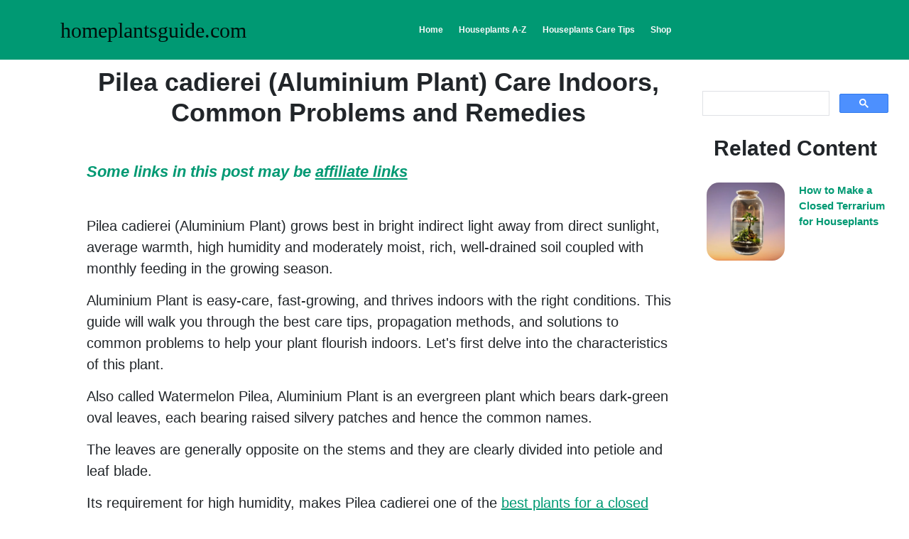

--- FILE ---
content_type: text/html
request_url: https://homeplantsguide.com/houseplants/pilea-cadierei-grow-and-care.html
body_size: 9481
content:
<!DOCTYPE html>
<html lang="en-US">
<head>
  <!-- Global site tag (gtag.js) - Google Analytics -->
<script async src="https://www.googletagmanager.com/gtag/js?id=G-T77HYW9G40"></script>
<script>
  window.dataLayer = window.dataLayer || [];
  function gtag(){dataLayer.push(arguments);}
  gtag('js', new Date());

  gtag('config', 'G-T77HYW9G40');
</script>
  
  <!-- Google Tag Manager -->
<script>(function(w,d,s,l,i){w[l]=w[l]||[];w[l].push({'gtm.start':
new Date().getTime(),event:'gtm.js'});var f=d.getElementsByTagName(s)[0],
j=d.createElement(s),dl=l!='dataLayer'?'&l='+l:'';j.async=true;j.src=
'https://www.googletagmanager.com/gtm.js?id='+i+dl;f.parentNode.insertBefore(j,f);
})(window,document,'script','dataLayer','GTM-WQVX8Z5');</script>
<!-- End Google Tag Manager -->

<!-- Hotjar Tracking Code for https://www.homeplantsguide.com -->
<script>
    (function(h,o,t,j,a,r){
        h.hj=h.hj||function(){(h.hj.q=h.hj.q||[]).push(arguments)};
        h._hjSettings={hjid:3026442,hjsv:6};
        a=o.getElementsByTagName('head')[0];
        r=o.createElement('script');r.async=1;
        r.src=t+h._hjSettings.hjid+j+h._hjSettings.hjsv;
        a.appendChild(r);
    })(window,document,'https://static.hotjar.com/c/hotjar-','.js?sv=');
</script>
<!--End Hotjar Tracking code-->

<!--Google adsense-->
<script async src="https://pagead2.googlesyndication.com/pagead/js/adsbygoogle.js?client=ca-pub-6819521722405014"
     crossorigin="anonymous"></script>
<!--End Google adense-->
  
  <title>Pilea cadierei (Aluminium Plant) Care Indoors, Problems & Solutions</title>
  <meta charset="utf-8">
  <meta name="viewport" content="width=device-width, initial-scale=1">
  <meta property="description" content="Pilea cadierei (Aluminium Plant) grows best in bright indirect light, average warmth, high humidity and moderately moist, rich, well-drained soil coupled with monthly feeding in the growing season.">
  
  <link rel="canonical" href="https://homeplantsguide.com/houseplants/pilea-cadierei-grow-and-care.html">
  <meta property="og:locale" content="en-US">
  <meta property="og:type" content="article">
  <meta property="og:site_name" content="homeplantsguide.com">
  <meta property="fb:app_id" content="757951971453369">
  <meta property="og:url" content="https://homeplantsguide.com/houseplants/pilea-cadierei-grow-and-care.html">
  <meta property="og:title" content="Pilea cadierei (Aluminium Plant) Care Indoors, Problems & Solutions">
  <meta property="og:description" content="">
  <meta property="og:image" content="https://homeplantsguide.com/img/pilea-cadierei3.webp">
  <meta property="og:image:width" content="500">
  <meta property="og:image:height" content="500">
  
  <meta name="twitter:card" content="summary">
  <meta property="twitter:url" content="https://homeplantsguide.com/houseplants/pilea-cadierei-grow-and-care.html">
  <meta property="twitter:title" content="Pilea cadierei (Aluminium Plant) Care Indoors, Problems & Solutions">
  <meta property="twitter:description" content="">
  <meta property="twitter:image" content="https://homeplantsguide.com/img/pilea-cadierei3.webp">
  
   
  <link rel="stylesheet" href="https://maxcdn.bootstrapcdn.com/bootstrap/4.3.1/css/bootstrap.min.css">
  <link rel="stylesheet" href="https://use.fontawesome.com/releases/v5.6.3/css/all.css" integrity="sha384-UHRtZLI+pbxtHCWp1t77Bi1L4ZtiqrqD80Kn4Z8NTSRyMA2Fd33n5dQ8lWUE00s/" crossorigin="anonymous">
  <link rel="stylesheet" href="https://cdnjs.cloudflare.com/ajax/libs/font-awesome/4.7.0/css/font-awesome.min.css">
  <link rel="stylesheet" href="https://www.w3schools.com/w3css/4/w3.css">
  <script src="https://ajax.googleapis.com/ajax/libs/jquery/3.4.1/jquery.min.js"></script>
  <script src="https://cdnjs.cloudflare.com/ajax/libs/popper.js/1.14.7/umd/popper.min.js"></script>
  <script src="https://maxcdn.bootstrapcdn.com/bootstrap/4.3.1/js/bootstrap.min.js"></script>
  <link rel="stylesheet" type="text/css" href="https://homeplantsguide.com/houseplants/01-main.css">


<style>

div.gallery {  
  width: 250px;
  height: 430px;
  margin-right: 5px;
  margin-bottom: 30px;
  border: 0.5px solid #777;
}

div.gallery:hover {
  border: 0.5px solid #777;
}

div.gallery img {
  width: 250px;
  height: 250px;
}

p.desc {
  padding: 5px;
  text-align: left;
  font-size: 18px;
  font-weight: bold;
}


div.gallery a {  
text-decoration:none;
}

* {
  box-sizing: border-box;
}

.responsive {
  padding: 0 6px;
  float: left;
}
 
button {
  background-color: #ff0000;
  color: #000000;
  padding: 14px 25px;
  text-align: center;
  text-decoration: none;
  display: block;
  margin:auto;
}

button:hover {
  background-color: #009973;
}


/*@media only screen and (max-width: 700px) {
  .responsive {
    width: 49.99999%;
    margin: 6px 0;
  }
}*/

@media only screen and (max-width: 500px) {
  .responsive {width: 100%;}
  div.gallery {float:none; display:block; margin:auto; margin-bottom: 30px;}
}

.clearfix:after {
  content: "";
  display: table;
  clear: both;
}

</style>
</head>

<body>

<!-- Google Tag Manager (noscript) -->
<noscript><iframe src="https://www.googletagmanager.com/ns.html?id=GTM-WQVX8Z5"
height="0" width="0" style="display:none;visibility:hidden"></iframe></noscript>
<!-- End Google Tag Manager (noscript) -->

<script>
  window.fbAsyncInit = function() {
    FB.init({
      appId      : '757951971453369',
      xfbml      : true,
      version    : 'v8.0'
    });
    FB.AppEvents.logPageView();
  };

  (function(d, s, id){
     var js, fjs = d.getElementsByTagName(s)[0];
     if (d.getElementById(id)) {return;}
     js = d.createElement(s); js.id = id;
     js.src = "https://connect.facebook.net/en_US/sdk.js";
     fjs.parentNode.insertBefore(js, fjs);
   }(document, 'script', 'facebook-jssdk'));
</script>

<div id="fb-root"></div>
<script async defer crossorigin="anonymous" src="https://connect.facebook.net/en_GB/sdk.js#xfbml=1&version=v8.0&appId=757951971453369&autoLogAppEvents=1" nonce="PMneqxiW"></script>
 

<!--Navigation bar fixed-top-->
<nav class="navbar navbar-expand-lg p-3 sticky-top navbar-light">  
<!--Navbar container-->
  <div class="container">
<!--Start Brand/Logo-->
  <a class="navbar-brand" href="#">homeplantsguide.com</a>
 <!--End Brand/Logo--> 
<!--Start Collapse button-->
	<button class="navbar-toggler" type="button" data-toggle="collapse" data-target="#navbarNav" aria-controls="navbarNav" aria-expand="false" aria-label="Toggle navigation">
	  <span class="navbar-toggler-icon"></span>
	</button>
<!--End collapsible button-->	
<!--collapsible content-->
	<div class="collapse navbar-collapse" id="navbarNav">	
	<ul class="navbar-nav">
	  <li class="active mr-4"><a class="text-light" href="https://homeplantsguide.com/index.html#">Home<span class="sr-only">(current)</span></a></li>	  
	  <li class="mr-4"><a class="text-light" href="https://homeplantsguide.com/houseplants-A-Z.html#">Houseplants A-Z</a></li>	  
	  <li class="mr-4"><a class="text-light" href="https://homeplantsguide.com/houseplants-care-tips.html#">Houseplants Care Tips</a></li>	  
	  <li class="mr-4"><a class="text-light" href="https://homeplantsguide.com/houseplants-and-supplies.html#">Shop</a></li>
	</ul>
	</div>
<!--End collapsible content-->
	</div>
<!--End Navbar container-->
</nav>
<!--End Navbar fixed-top-->


<!--Start Main content-->
<div class="container-fluid">
  <div class="row">
  
    <div class="col-sm-1">
    </div>
    
<!--start main column-->
    <div class="col-sm-8">
	  <div id="care4">

	    <h1 class="mb-5">Pilea cadierei (Aluminium Plant) Care Indoors, Common Problems and Remedies</h1>
		
	      <p id="disclaimerlink">Some links in this post may be <a href="https://homeplantsguide.com/Disclaimer.html" target="_blank">affiliate links</a></p><br>
	   
		  <p>Pilea cadierei (Aluminium Plant) grows best in bright indirect light away from direct sunlight, average warmth, high humidity and moderately moist, rich, well-drained soil coupled with monthly feeding in the growing season.</p>
		  
		  <p>Aluminium Plant is easy-care, fast-growing, and thrives indoors with the right conditions. This guide will walk you through the best care tips, propagation methods, and solutions to common problems to help your plant flourish indoors. Let's first delve into the characteristics of this plant.</p>
		  
		  <p>Also called Watermelon Pilea, Aluminium Plant is an evergreen plant which bears dark-green oval leaves, each bearing raised silvery patches and hence the common names.</p>
		  
		  <p>The leaves are generally opposite on the stems and they are clearly divided into petiole and leaf blade.</p>
		  
		  <p>Its requirement for high humidity, makes Pilea cadierei one of the <a href="https://homeplantsguide.com/houseplants-for-a-terrarium.html#">best plants for a closed terrarium</a> where a constantly humid environment can be maintained.</p>
		  
		 
	    <img src="https://homeplantsguide.com/img/pilea-cadierei3.webp" width="500" height="500" alt="Pilea cadierei, Aluminium Plant">
	    
			 
		  <p>Botanical name:&nbspPilea cadierei<br>
		  Family:&nbspUrticaceae<br>
		  Common names:&nbsp<b>Aluminium Plant, Watermelon Pilea</b></p>	  
		
		
		<h2 class="mt-5">Origin</h2>
		  <p>Pilea cadierei is native to China and Vietnam. The species name "cadierei" is in honour of the 20th century botanist R.P. Cadiere.</p>
       
		
		<h2 class="mt-5">How big does an Aluminium Plant get?</h2>
		  <p>Aluminium Plant is a low growing plant which grows to a height of 1 foot only and about 18 inches wide which places it among the <a  href="https://homeplantsguide.com/low-light-small-plants.html#">best low-light plants for the limited spaces</a>.</p>
		 

		<h2 class="mt-5">Flower</h2>
		  <p>Pilea cadierei is monoecious which means that the male and the female flowers are on seperate plants.</p>
		 
		
		<h2 class="mt-5">Is Aluminium Plant toxic to animals?</h2>
		  <p>Pilea cadierei is <a href="https://www.aspca.org/pet-care/animal-poison-control/toxic-and-non-toxic-plants/aluminum-plant" target="_blank">non-toxic to humans and pets</a> as indicated by ASPCA. These plants are safe for cats, dogs and other pets.</p>
		  
		
		<h2 class="mt-5">Where to Buy</h2> 
		  <p>Aluminium Plants are a great addition to any plant collection, you may acquire them online from Etsy (<a href="https://www.awin1.com/cread.php?awinmid=10690&awinaffid=1137233&clickref=Aluminium+Plants&ued=https%3A%2F%2Fwww.etsy.com%2Fmarket%2Faluminum_plant" target="_blank" rel="sponsored">Link to Etsy</a>).</p>
			  
		  
	    <img src="https://homeplantsguide.com/img/pilea-cadierei2.webp" width="500" height="470" alt="Pilea cadierei, Aluminium Plant">
	    
	    
        <h2 class="mt-5">How to care for Aluminium Plant indoors</h2>
          <p>Caring for Aluminium Plant involves giving it bright indirect light (filtered light), average warmth of 18-26<sup>0</sup>C, high humidity of 60-70% and moderately moist, rich, well-drained soil coupled with monthly feeding during the growing season.</p>
           
          <p>Pilea cadierei care requires regular pruning to keep the plant neat and to encourage a compact, bushy growth. Repotting is needed annually to provide adequate space for growth. Keep reading for more on these growing conditions and how to achieve them.</p>
        
		
		<h2 class="mt-5">Light Requirements</h2>
		<h3>Where to put an Aluminium Plant?</h3>
		
		  <p>Pilea cadierei needs bright indirect light to maintain the leaf color. Place it infront of a large brightly-lit window. Keep it away from direct sunshine to prevent scorching of the leaves; brown leaf marks.</p>
		 
		  <p>Too little light will lead to a thin, leggy plant. Therefore, if natural light is not adequate, you may use <a href="https://amzn.to/4aC37Gt" target="_blank" rel="sponsored">grow lights</a> to supplement it.</p>
		  
		   <p><p>Pro tip:</p> Rotate the pot regularly to ensure that the plant receives light on all sides for uniform growth and prevent unbalanced growth.</p>
		    
			
		<h2 class="mt-5">Watering</h2>
		<h3>How often should I water Pilea cadierei?</h3>
		
		  <p>Do not water your Pilea cadierei on a schedule to avoid overwatering which can result in yellowing leaves or underwatering which can lead to wilting and drooping leaves.</p>
		  
		  <p>Water your Aluminium Plant thoroughly during the growing season and allow the top 2-3 inches of soil to dry out between waterings to keep the soil moderately moist.</p>
		   
		  <p>Growth is minimal during the cold season, therefore, cut down on watering to keep the soil slightly moist but do not allow the soil to dry out completely.</p>
		    
		  <p>Pilea cadierei cannot tolerate soggy soil. Therefore, ensure that the pot has a drainage hole to avoid getting soggy soil which can lead to root-rot and death of the plant.</p>
		  
		  <p>Use chlorine-free water only as the plant is sensitive to chlorine and other dissolved chemicals and can cause staining of the beautiful leaves.</p>
		  
			  
		<h2 class="mt-5">Temperature and Humidity</h2>
		  <p>Pilea cadierei flourishes in an average warmth of 18-26<sup>0</sup>C with a minimum 15<sup>0</sup>C. Keep it away from drafts to avoid temperature flactuations which cause reduced growth and leaf drop.</p>
		
		  <p>Aluminium Plant excels in a humidity of 60-70%. Dry air can result in brown leaf tips and edges. To <a href="https://homeplantsguide.com/how-to-raise-humidity-for-houseplants.html">increase humidity</a>, set the pot on a wet pebble tray or grow the plant in a well-lit bathroom and other moist areas in the home. You can also grow the plant in a terrarium.</p>
		 
		  <p><b>Pro tip:</b> Make sure that there is good air flow to your plant to discourage fungal diseases.</p>
		    
			
		<h2 class="mt-5">Fertilizer</h2>
		<h3>What is the best fertilizer for Aluminium Plants?</h3>
		
		  <p>Feed your Aluminium Plants with a <a href="https://amzn.to/3Vf46F9" target="_blank" rel="sponsored">balanced, liquid fertilizer</a> every 4-5 weeks during the growing period for lush growth. Too much fertilizer can cause leaf burn (brown leaves) and leggy growth.</p>
		  
		  <p>Do not feed in the cold season (fall and winter) as growth is minimal and feeding at this time may lead to fertilizer burn and death of the plant.</p>
		   
		  
		<h2 class="mt-5">Potting Soil</h2>
		<h3>What kind of soil for an Aluminium Plant?</h3>
		
		  <p>The best soil for an Aluminium Plant should a well-draining, nutrient-rich soil that retains moisture without becoming soggy. A blend of 50% potting soil, 30% peat moss or coco coir and 20% perlite or sand is ideal for this plant.</p>
			  
		<div class="responsive">
		  <div class="gallery">
            <a href="https://amzn.to/3VJSeMw" target="_blank" rel="sponsored">		  
              <img src="https://homeplantsguide.com/img/harris-allpurpose-potting-mix.webp" alt="Harris All Purpose Premium Potting Soil Mix"></a>
			  <p class="text-center">Photo: Amazon</p>
			  
              <p class="desc"><a href="https://amzn.to/3VJSeMw" target="_blank" rel="sponsored">Harris All Purpose Premium Potting Soil Mix</p>
			  <button onclick="">BUY from AMAZON</button></a>
          </div>
		</div>

        <div class="responsive">
		  <div class="gallery">
            <a href="https://amzn.to/3RLzvim" target="_blank" rel="sponsored">	     
              <img src="https://homeplantsguide.com/img/miracle-gro-potting-mix.webp" alt="Miracle-Gro Indoor Potting Mix"></a>
			  <p class="text-center">Photo: Amazon</p>
			  
              <p class="desc"><a href="https://amzn.to/3RLzvim" target="_blank" rel="sponsored">Miracle-Gro Indoor Potting Mix</p>
			  <button onclick="">BUY from AMAZON</button></a>
          </div>
		</div>

        <div class="responsive">
		  <div class="gallery">
            <a href="https://amzn.to/4cD8VQJ" target="_blank" rel="sponsored">
              <img src="https://homeplantsguide.com/img/back-to-roots-potting-mix.webp" alt="Back to the Roots Organic Potting Mix"></a>
			  <p class="text-center">Photo: Amazon</p>
			  
              <p class="desc"><a href="https://amzn.to/4cD8VQJ" target="_blank" rel="sponsored">Back to the Roots Organic Potting Mix</p>
			  <button onclick="">BUY from AMAZON</button></a>
          </div>
		</div>
		<div class="clearfix"></div> 
		  
		<h2 class="mt-5">Repotting</h2>
		  <p>Repot the young Pilea cadierei annually at the beginning of the growing season as the extensive root system is known to break the pots if restricted.</p>
	   
		  <p>Use a pot 1 size larger than the current one and ensure it has a drainage hole to prevent the soil from getting soggy which can result in root-rot. Take a look at these <a href="https://amzn.to/3W3P2gF" target="_blank" rel="sponsored">pots with drainage holes on Amazon</a>.</p>
		
		  
		<h2 class="mt-5">Pruning & Grooming</h2>
		  <p>Pruning Pilea cadierei involves:</p>
		  
		  <ul>
		    <li>Regular removal of dead foliage to maintain the plant neat and also discourage pests and diseases infestations.</li><br>
		  
		    <li>Pinching off the growing tips to control the height and encourage a bushy, compact growth.</li><br>
		    
		    <li>Cutting back leggy stems to promote a more bushy growth.</li>
		  </ul>
		   
		  <p>Occasionally damp-wipe the leaves with a soft cloth to get rid of dust as well as minimize diseases and pests infestations.</p>
		  
	    
		<h2 class="mt-5">Pilea cadierei Propagation</h2>
		  <p>Pilea cadierei (Aluminium Plant) propagation can be done during the growing period (spring and summer) from stem cuttings and by plant division.</p>
		  
		  <p>Learn more on <a href="https://homeplantsguide.com/houseplants/propagating-pilea-cadierei-aluminium-plant.html">how to propagate Pilea cadierei (Aluminium Plant) in 3 easy ways</a>.</p>
		  
	    
	    <img src="https://homeplantsguide.com/img/pilea-cadierei1.webp" width="500" height="500" alt="Pilea cadierei, Aluminium Plant">
		  
	    
		<h2 class="mt-5">Pilea cadierei Problems & Remedies</h2>
		  <p>Pilea cadierei (Aluminium Plant) problems are brown leaves, dropping leaves, plant dying, black leaves, yellow leaves, brown and shrivelled leaves, leggy growth, pests and diseases among others. Keep reading for more on these problems and how to fix them.</p>
		
		
		<h2 class="mt-5">Brown leaves</h2>
		<h3>Why are the leaves of my Aluminium Plant turning brown?</h3>
		  <p>Some of the <a href="https://homeplantsguide.com/houseplants/brown-leaves-on-houseplants-causes-solutions.html">causes of brown leaves</a> on your Aluminium Plant are soggy soil, improper watering, direct sunlight, temperature stress, and overfertilizing.</p>
		
		<h3>How to fix it</h3>
		  <p><b>Soggy soil:</b> Use a free-draining soil and a pot that has a drainage hole.</p>
		  
		  <p><b>Improper watering:</b> Water only when top 2-3 inches of soil feel dry to the touch. Never let the soil dry out completely.</p>
		   
		  <p><b>Direct sunlight:</b> Situate the plant in a shaded place away from direct sunlight or use a sheer curtain to filter the light.</p>
		       
		  <p><b>Temperature stress:</b> Keep the plant away from drafts emanating from AC units, windy doors, stoves and others.</p>
		      
		  <p><b>Overfertilizing:</b> Feed every 4-5 weeks in the spring and summer with a balanced fertilizer, do not feed in the fall and in winter.</p>
		
		
		<h2 class="mt-5">Dropping leaves</h2>
		<h3>Why is my Aluminium Plant dropping leaves?</h3>
		  <p>Leaf fall in your Aluminium Plant is caused by too little light, inconsistent watering, and temperature flactuations.</p>
		
		<h3>How to fix it</h3>
		  <p><b>Too little light:</b> Position the plant in a brighter spot or use a grow light if you do not have sufficient light in your home.</p>
		
		<p><b>Inconsistent watering:</b> Water consistently to prevent the soil from getting soggy or too dry for a prolonged period. Use a pot with a drainage hole and soil that drains easily.</p>
			    
		  <p><b>Temperature flactuations:</b> Keep the plant away from drafts originating from windy doors and windows, AC units, stoves among others.</p>
		
		
		<h2 class="mt-5">Plant dying</h2>
		<h3>Why is my Aluminium Plant dying?</h3>
		  <p>Your Aluminium Plant is dying from <a href="https://homeplantsguide.com/houseplants-diseases-root-rot.html">root-rot</a> which is promoted by soggy soil. It is characterized by yellowing and wilting of the leaves which is rapidly followed by browning and plant collapse.</p>
		  
		<h3>How do you revive an Aluminium Plant?</h3>
		  <ol>
		      <li>Carefully slip the plant out of its pot and inspect the roots.</li><br>
		      
		      <li>Trim brown-black mushy roots and treat the healthy roots with a <a href="https://amzn.to/3NaCRIk" target="_blank" rel="sponsored">copper-based fungicide</a> as instructed by the manufacturer.</li><br>
		      
		      <li>Disinfect the pot with the fungicidal solution or use a fresh pot to repot the plant in fresh well-draining soil.</li><br>
		      
		      <li>Do not water the plant immediately and keep it dry for some time before you resume watering.</li><br>
		      
		      <li>To prevent root-rot in the future, use a pot with a drainage hole to prevent the soil from getting soggy.</li><br>
		      
		      <li>Reduce watering in fall and winter as growth is minimal at this time; maintain the soil slightly moist.</li>
		  </ol>
		
		
		<h2 class="mt-5">Black leaves</h2>
		<h3>Why is my Aluminium Plant turning black?</h3>
		  <p>Your Aluminium Plant is turning black due to overwatering or soggy soil.</p>
		
		<h3>How to fix it</h3> 
		  <ol>
		      <li>Stop watering immediately.</li><br>
		      
		      <li>Remove the plant from its pot and cut away the rotten (black) parts and discard.</li><br>
		      
		      <li>Repot the plant in fresh soil. Use a well-draining soil with good aeration.</li><br>
		      
		      <li>Keep the soil dry for 5-7 days to give the plant time to recover.</li><br>
		      
		      <li>Ensure use a pot with a drainage hole to prevent the soil from getting soggy.</li><br>
		      
		      <li>Thereafter, be careful with watering; water when the top 2-3 inches of soil dry out. Do not water on a schedule.</li>
		  </ol>
		
		
		<h2 class="mt-5">Yellow leaves</h2>
		  <p>Some of the <a href="https://homeplantsguide.com/houseplants/causes-of-yellow-leaves-in-indoor-plants.html">causes of yellow leaves</a> on Aluminium Plant are overwatering, underwatering, soggy soil, and drafts.</p>
		
		<h3>How to fix it</h3>
		  <p><b>Overwatering:</b> Do not water on a schedule. Wait until the top 2-3 inches of soil dry out before watering again.</p>
		  
		  <p><b>Underwatering:</b> Do not leave the soil dry out completely for too long. Keep it moderately moist but not soggy.</p>
		  
		  <p><b>Soggy soil:</b> Confirm that the pot has a drainage hole and the soil drains freely.</p>
		  
		   <p><b>Drafts:</b> Place the plant away from drafts to maintain a warmth of 18-26<sup>0</sup>C.</p>
		   
		
		<h2 class="mt-5">Diseases</h2>
		<h3>What are the diseases in Aluminium Plants?</h3>
		
		  <p>Aluminium Plants are prone to <a href="https://homeplantsguide.com/houseplants-diseases-leaf-spot.html">leaf spot</a>, root-rot, <a href="https://homeplantsguide.com/houseplants-diseases-powdery-mildew.html">powdery mildew</a>, and <a href="https://homeplantsguide.com/houseplants-diseases-botrytis.html">botrytis</a>. Isolate the affected plant to prevent spread to the rest of the plant and treat it <a href="https://amzn.to/3NaCRIk" target="_blank" rel="sponsored">copper-based fungicidal solution</a>. Take care to follow the manufacturer's instructions.</p>
	  
		
		<h2 class="mt-5">Pests</h2>
		  <p>Common pests in Pilea cadierei are spider mites and mealybugs. Isolate the affected plant to prevent spread to other plants and treat it with <a href="https://amzn.to/3EpVLXT" target="_blank" rel="sponsored">neem oil</a> or <a href="https://amzn.to/3GwBr9U" target="_blank" rel="sponsored">insecticidal soap</a>. Make sure to follow the manufacturer's recommendations.</p>
			  
		
		<h2 class="mt-5">Brown, shrivelled leaf tips</h2>
		  <p>Brown and shrivelled leaf tips in Pilea cadierei are caused by too dry air. Set the pot on a wet pebble tray or use a cool mist humidifier to raise humidity. You may also group the plants together to create a humid microclimate.</p>
		  	  
		
		<h2 class="mt-5">Leggy growth</h2>
		  <p>Leggy growth in Pilea cadierei is too little light or overfertilizing. Position the plant in a brighter spot or instal a grow light if the natural lighting is not enough. Avoid too much fertilizer.</p>
		
		
		<h2 class="mt-5">Conclusion</h2> 
		  <p>Pilea cadierei (Aluminium Plant), is a low-maintenance, fast-growing houseplant that thrives with proper light, watering, and occasional pruning. With regular propagation and troubleshooting, you can keep your plant healthy and vibrant for years.</p>
		

		<div id="FAQ" class="mt-5">
		    
		<h2 class="mb-5">Frequently Asked Questions</h2>
		
		  <p><b>&#49&#46&nbspIs Pilea cadierei toxic to pets?</b></p>
		  <p>No, Pilea cadierei is non-toxic to cats and dogs, making it a pet-friendly houseplant.</p><br>
		  
		  
		  <p><b>&#50&#46&nbspHow to make an Aluminium Plant bushy?</b></p>
		  <p>To make an Aluminium Plant bushy, pinch off the growing tips and cutback leggy stems.</p><br>
		  
		  
		  <p><b>&#51&#46&nbspHow often should i water Aluminium Plant?</b></p>
		  <p>Water Aluminium Plant when the top 2-3 inches dry. Do not water on a schedule.</p><br>
		  
		  
		  <p><b>&#52&#46&nbspWhat is the lifespan of an Aluminium Plant?</b></p>
		  <p>The lifespan of an Aluminium Plant is 3-5 years but with good care it can live longer.</p><br>
		  
		  
		  <p><b>&#53&#46&nbspHow much sun does an Aluminium Plant need?</b></p>
		  <p>Aluminium Plant grows in bright indirect light. It cannot tolerate direct sunlight.</p>
		</div>
	</div>
	
	    <h4 class="mt-5"><b>You liked it? Share on social media.</b></h4>
	      <div id="share-buttons" style="margin-bottom:30px;">
            <div class="fb-share-button" data-href="https://homeplantsguide.com/houseplants/pilea-cadierei-grow-and-care.html" data-layout="button" data-size="large"><a target="_blank" href="https://www.facebook.com/sharer/sharer.php?u=https%3A%2F%2Fhomeplantsguide.com%2Fhouseplants%2Fpilea-cadierei-grow-and-care.html&amp;src=sdkpreparse" class="fb-xfbml-parse-ignore">Share</a></div>
            
	          <a href="https://twitter.com/share?ref_src=twsrc%5Etfw" class="twitter-share-button" data-size="large" data-show-count="false">Tweet</a><script async src="https://platform.twitter.com/widgets.js" charset="utf-8"></script>
	      </div>
    	         
<!--Start Adsense Multiplex Horizontal-->
<!--<div id="ads1">
<script async src="https://pagead2.googlesyndication.com/pagead/js/adsbygoogle.js?client=ca-pub-6819521722405014"
     crossorigin="anonymous"></script>
<ins class="adsbygoogle"
     style="display:block"
     data-ad-format="autorelaxed"
     data-ad-client="ca-pub-6819521722405014"
     data-ad-slot="9286781126"></ins>
<script>
     (adsbygoogle = window.adsbygoogle || []).push({});
</script>
</div>-->
<!--End Adsense Multiplex Horizontal-->
       
  </div>
 <!--End-main-column--> 

      
<!--Start right sidebar-->
      <div class="col-sm-3">

       <div id="SB">
       <div style="margin-top:30px;">

<!--Start Google Search Button-->              
<script async src="https://cse.google.com/cse.js?cx=3589958f7939680ab"></script>
<div class="gcse-search"></div>
<!--End Google Search Button-->
       </div>
       </div>
       
    <h2 class="font-weight-bold text-center">Related Content</h2>
	  
	<div id="recommended">
	  <div class="position-relative">
      <img src="https://homeplantsguide.com/img/closed-terrarium1.webp" alt="Plants Closed Terrarium">
        <div class="caption">
		  <p><a class="stretched-link" href="https://homeplantsguide.com/how-to-make-a-terrarium-for-houseplants.html">How to Make a Closed Terrarium for Houseplants</a></p>
        </div>
	  </div>
	</div>
	   
<div id="ads3">
          <script async src="https://pagead2.googlesyndication.com/pagead/js/adsbygoogle.js?client=ca-pub-6819521722405014"
     crossorigin="anonymous"></script>
<!-- SQ1 -->
<ins class="adsbygoogle"
     style="display:block"
     data-ad-client="ca-pub-6819521722405014"
     data-ad-slot="7260007331"
     data-ad-format="auto"
     data-full-width-responsive="true"></ins>
<script>
     (adsbygoogle = window.adsbygoogle || []).push({});
</script>
</div>

    <div id="recommended">
	  <div class="position-relative">
      <img src="https://homeplantsguide.com/img/bathroom-houseplants.webp" alt="Bathroom Houseplants collage">
        <div class="caption">
		  <p><a class="stretched-link" href="https://homeplantsguide.com/houseplants-suitable-for-the-bathroom.html#">18 Low-light Bathroom Plants that Absorb Moisture</a></p>
        </div>
	  </div>
	</div>

    <div id="recommended">
	  <div class="position-relative">
      <img src="https://homeplantsguide.com/img/small-houseplants.webp" alt="Small-sized Houseplants collage">
        <div class="caption">
		  <p><a class="stretched-link" href="https://homeplantsguide.com/houseplants-for-small-spaces.html#">16 Small-sized Plants for Limited Spaces with Names & Pictures</a></p>
        </div>
	  </div>
	</div>

<div style="margin-top:30px;">
  <h3>Amazon Associates Disclosure</h3>
<hr>
  <p>Homeplantsguide.com is a participant in the Amazon Services LLC Associates Program, an affiliate advertising program designed to provide a means for sites to earn advertising fees by advertising and linking to amazon.com.</p>
</div>
	
<div id="ads3" class="sticky">
          <script async src="https://pagead2.googlesyndication.com/pagead/js/adsbygoogle.js?client=ca-pub-6819521722405014"
     crossorigin="anonymous"></script>
<!-- SQ1 -->
<ins class="adsbygoogle"
     style="display:block"
     data-ad-client="ca-pub-6819521722405014"
     data-ad-slot="7260007331"
     data-ad-format="auto"
     data-full-width-responsive="true"></ins>
<script>
     (adsbygoogle = window.adsbygoogle || []).push({});
</script>
</div>

  </div>
<!--End Right sidebar-->
   
  </div>
</div>
<!--end main content-->

	  
<!--start page footer-->
<footer class="page-footer pt-4">
  <div class="container-fluid">
<!--Start footer social links and footer links-->
    <div class="row">
<!--start footer social icons-->
	  <div class="col-sm-6">	  
	    <div id="footer-fa" class="pb-4">
		  <a href="https://www.facebook.com/Homeplantsguide-104890348479717" class="fa fa-facebook" title="Follow me on facebook" target="_blank"></a>
          <a href="https://twitter.com/homeplantsguide" class="fa fa-twitter" title="Follow me on twitter" target="_blank"></a>
          <a href="https://www.instagram.com/homeplantsguide/" class="fa fa-instagram" title="Follow me on instagram" target="_blank"></a>
		</div>	  
<!--end footer social icons-->

<!--Start footer subscription form-->
      
      <!-- Begin Mailchimp Signup Form -->
        <link href="//cdn-images.mailchimp.com/embedcode/slim-10_7.css" rel="stylesheet" type="text/css">
        <style type="text/css">
	     #mc_embed_signup{background:#009973; clear:left; font:14px Helvetica,Arial,sans-serif; }
	/* Add your own Mailchimp form style overrides in your site stylesheet or in this style block.
	   We recommend moving this block and the preceding CSS link to the HEAD of your HTML file. */
      </style>
      <div id="mc_embed_signup">
      <form action="https://homeplantsguide.us2.list-manage.com/subscribe/post?u=655aa1add817da42fe9ea603a&amp;id=a08b184418" method="post" id="mc-embedded-subscribe-form" name="mc-embedded-subscribe-form" class="validate" target="_blank" novalidate>
      <div id="mc_embed_signup_scroll">
	  <label for="mce-EMAIL">Add your details to get the latest updates</label>
	  <input type="email" value="" name="EMAIL" class="email" id="mce-EMAIL" placeholder="email address" required>
    <!-- real people should not fill this in and expect good things - do not remove this or risk form bot signups-->
      <div style="position: absolute; left: -5000px;" aria-hidden="true"><input type="text" name="b_655aa1add817da42fe9ea603a_a08b184418" tabindex="-1" value=""></div>
      <div class="clear"><input type="submit" value="Send" name="send" id="mc-embedded-subscribe" class="button"></div>
      </div>
    </form>
   </div>
<!--End mc_embed_signup-->
   </div>

<hr class="clearfix w-100 d-md-none pb-2">

<!--Start footer links-->
      <div class="col-sm-6">
      <div id="footer-links"> 
        <ul  class="mt-3" style="list-style:none;">
          <li class="nav-item mb-2"><a class="nav-link text-light" href="https://homeplantsguide.com/index.html#">Home</a></li>
          <li class="nav-item mb-2"><a class="nav-link text-light" href="https://homeplantsguide.com/about.html#">About</a></li>
	      <li class="nav-item mb-2"><a class="nav-link text-light" href="https://homeplantsguide.com/houseplants-A-Z.html#">Houseplants A-Z</a></li>	  
	      <li class="nav-item mb-2"><a class="nav-link text-light" href="https://homeplantsguide.com/houseplants-care-tips.html#">Houseplants Care Tips</a></li>
	      <li class="nav-item mr-2"><a class="nav-link text-light" href="https://homeplantsguide.com/houseplants-and-supplies.html#">Shop</a></li>
		  <li class="nav-item mr-2"><a class="nav-link text-light" href="https://homeplantsguide.com/privacy-policy.html">Privacy Policy</a></li>
		  <li class="nav-item mr-2"><a class="nav-link text-light" href="https://homeplantsguide.com/Disclaimer.html">Disclaimer</a></li>
	    </ul>
	  </div>
	  </div>
<!--End Footer links-->
	  </div>
	</div>
<!--end footer subscription form and footer links-->
   
<hr class="clearfix w-100 d-md-none pb-2">

<!--Container for copyright--> 
<div class="container-fluid">

	<div class="footer-copyright text-center py-5"><small>&copy copyright;<a class="text-light" href="#"&nbsp><em>homeplantsguide.com.</em></a> All rights reserved</small>
	</div>	    
  </div>
<!--end container for footer links and copyright-->
</footer>
<!--end page footer-->

</body>
</html>


--- FILE ---
content_type: text/html; charset=utf-8
request_url: https://www.google.com/recaptcha/api2/aframe
body_size: 113
content:
<!DOCTYPE HTML><html><head><meta http-equiv="content-type" content="text/html; charset=UTF-8"></head><body><script nonce="KiR5p2vDki32-9lrIgmwDQ">/** Anti-fraud and anti-abuse applications only. See google.com/recaptcha */ try{var clients={'sodar':'https://pagead2.googlesyndication.com/pagead/sodar?'};window.addEventListener("message",function(a){try{if(a.source===window.parent){var b=JSON.parse(a.data);var c=clients[b['id']];if(c){var d=document.createElement('img');d.src=c+b['params']+'&rc='+(localStorage.getItem("rc::a")?sessionStorage.getItem("rc::b"):"");window.document.body.appendChild(d);sessionStorage.setItem("rc::e",parseInt(sessionStorage.getItem("rc::e")||0)+1);localStorage.setItem("rc::h",'1768739418330');}}}catch(b){}});window.parent.postMessage("_grecaptcha_ready", "*");}catch(b){}</script></body></html>